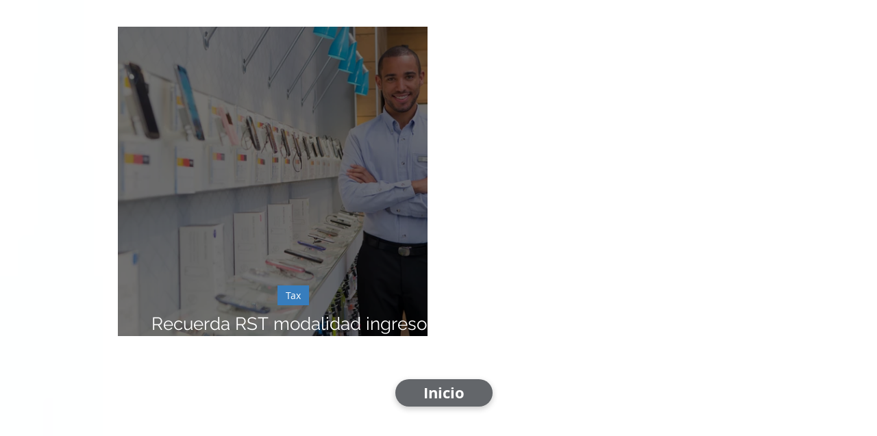

--- FILE ---
content_type: text/css; charset=utf-8
request_url: https://www.cfbas.com/_serverless/pro-gallery-css-v4-server/layoutCss?ver=2&id=pro-blog&items=0_4000_2668&container=39_936_474_720&options=gallerySizeType:px%7CgallerySizePx:454%7CimageMargin:32%7CisRTL:false%7CgalleryLayout:2%7CtitlePlacement:SHOW_ON_HOVER%7CcubeRatio:1%7CcubeType:fill
body_size: -250
content:
#pro-gallery-pro-blog [data-hook="item-container"][data-idx="0"].gallery-item-container{opacity: 1 !important;display: block !important;transition: opacity .2s ease !important;top: 0px !important;left: 0px !important;right: auto !important;height: 452px !important;width: 452px !important;} #pro-gallery-pro-blog [data-hook="item-container"][data-idx="0"] .gallery-item-common-info-outer{height: 100% !important;} #pro-gallery-pro-blog [data-hook="item-container"][data-idx="0"] .gallery-item-common-info{height: 100% !important;width: 100% !important;} #pro-gallery-pro-blog [data-hook="item-container"][data-idx="0"] .gallery-item-wrapper{width: 452px !important;height: 452px !important;margin: 0 !important;} #pro-gallery-pro-blog [data-hook="item-container"][data-idx="0"] .gallery-item-content{width: 452px !important;height: 452px !important;margin: 0px 0px !important;opacity: 1 !important;} #pro-gallery-pro-blog [data-hook="item-container"][data-idx="0"] .gallery-item-hover{width: 452px !important;height: 452px !important;opacity: 1 !important;} #pro-gallery-pro-blog [data-hook="item-container"][data-idx="0"] .item-hover-flex-container{width: 452px !important;height: 452px !important;margin: 0px 0px !important;opacity: 1 !important;} #pro-gallery-pro-blog [data-hook="item-container"][data-idx="0"] .gallery-item-wrapper img{width: 100% !important;height: 100% !important;opacity: 1 !important;} #pro-gallery-pro-blog .pro-gallery-prerender{height:452px !important;}#pro-gallery-pro-blog {height:452px !important; width:936px !important;}#pro-gallery-pro-blog .pro-gallery-margin-container {height:452px !important;}#pro-gallery-pro-blog .pro-gallery {height:452px !important; width:936px !important;}#pro-gallery-pro-blog .pro-gallery-parent-container {height:452px !important; width:968px !important;}